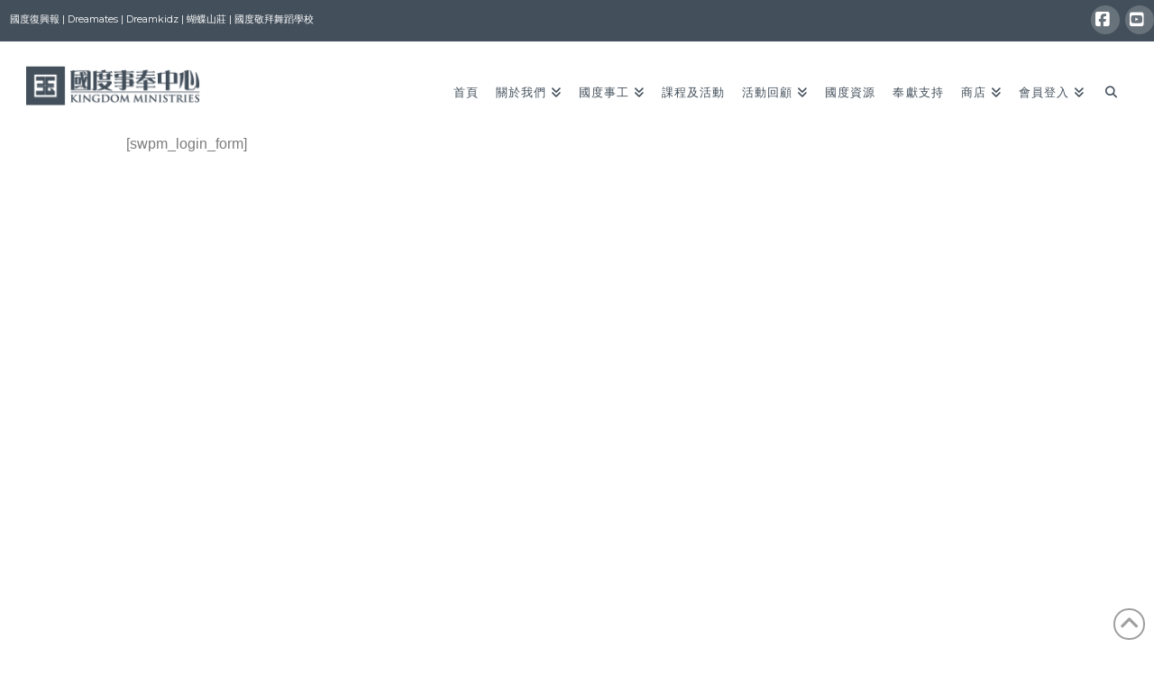

--- FILE ---
content_type: application/javascript; charset=utf-8
request_url: https://www.kingdommin.org/wp-content/plugins/youtube-list-shortcode/youtubelist.js
body_size: 354
content:
jQuery(function ($) {

  $(document).on('click', '.youtubelist-toggle', function (e) {
    e.preventDefault();
    e.stopPropagation();

    var spoiler = $(this).prev('.youtubelist-spoiler');
    if (spoiler.is(':animated')) return;

    var btn = $(this);

    spoiler.slideToggle(300, function () {
      var isVisible = spoiler.is(':visible');
      btn.text(isVisible ? '收起' : '查看');
      btn.attr('aria-expanded', isVisible ? 'true' : 'false');
    });
  });

});
